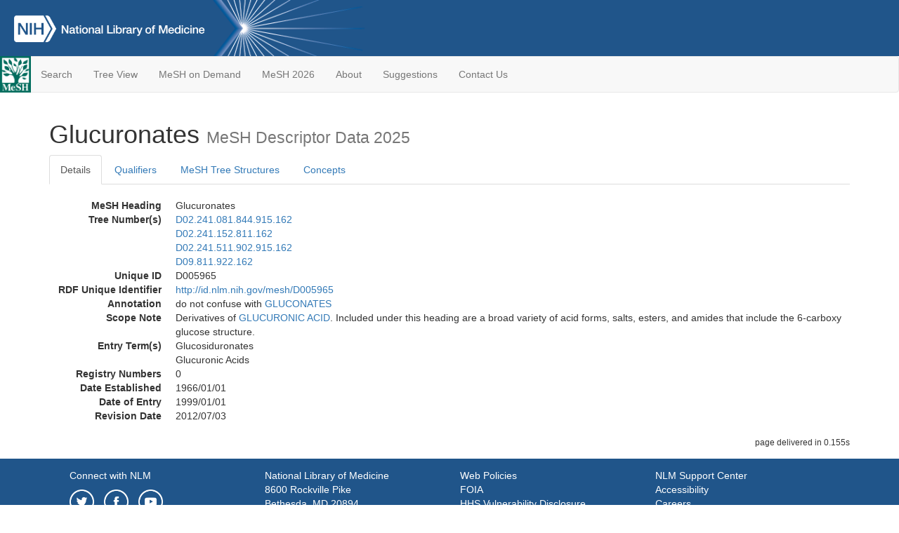

--- FILE ---
content_type: text/html; charset=utf-8
request_url: https://meshb-prev.nlm.nih.gov/record/ui?ui=D005965
body_size: 37189
content:
<!doctype html><html lang="en"><head>

<title>MeSH Browser</title>

<meta http-equiv="X-UA-Compatible" content="IE=Edge" />
<meta http-equiv="Pragma" content="no-cache">
<meta http-equiv="Expires" content="-1">

<link rel="stylesheet" href="/public/css/font-awesome.css">
<link rel="stylesheet" href="/public/css/bootstrap.css">
<link rel="stylesheet" href="/public/css/mongoMesh.css">
<link rel="icon" type="image/jpeg" href="/public/img/meshLogo.jpg">

<base href="/">

<script>
    if (document.domain != "localhost")
        document.domain = "nlm.nih.gov";
    var dcmsLinks = false,
        dcmsParam = dcmsLinks
                    ? function (sep) { return sep + "dcmsLinks=true"; }
                    : function (   ) { return ""                    ; };
</script>

<!-- Google Tag Manager -->
<script>(function(w,d,s,l,i){
        var _fullPath = window.location.href;
        var urlParams = _fullPath.slice(_fullPath.indexOf('?') + 1).split('&');
        var IsOpen = "false";
        if (urlParams != undefined && urlParams != null && urlParams != "") {
            IsOpen = urlParams[0].split("=")[1];
        }

        if (IsOpen == "false" || IsOpen == undefined || IsOpen != "true") {
            w[l]=w[l]||[];w[l].push({'gtm.start':
            new Date().getTime(),event:'gtm.js'});var f=d.getElementsByTagName(s)[0],
            j=d.createElement(s),dl=l!='dataLayer'?'&l='+l:'';j.async=true;j.src=
            'https://www.googletagmanager.com/gtm.js?id='+i+dl;f.parentNode.insertBefore(j,f);
        }
    })(window,document,'script','dataLayer','GTM-5QZ7KJZ');</script>
<!-- End Google Tag Manager -->

<!-- Google Tag Manager (noscript) -->
<noscript><iframe sandbox src="https://www.googletagmanager.com/ns.html?id=GTM-5QZ7KJZ"
                  height="0" width="0" style="display:none;visibility:hidden" title="googletagmanager"></iframe></noscript> 
<!-- End Google Tag Manager (noscript) -->

<script src="/public/js/elemUtil.js"></script>

<script src="/public/js/record.js"  ></script>
<script src="/public/js/treeDom.js" ></script>
</head><body>

<div>



    <header class="NLMheader">
        <a href="https://www.nlm.nih.gov/">
          <img height="80" alt="NLM Logo"
               src="https://www.nlm.nih.gov/images/NLM_White.png">
        </a>
        <!--<img class="starLogo"src="/public/img/NLM_Star.png" alt="NLM Star">-->
    </header>
<nav class="navbar navbar-default">

  <div class="container-fluid">

        <div class="navbar-header">

          <button class="navbar-toggle collapsed" type="button"
                  aria-expanded="false"
                  onclick="toggleCollapse('bs-example-navbar-collapse-1')">
                <span class="sr-only">Toggle navigation</span>
                <span class="icon-bar"></span>
                <span class="icon-bar"></span>
                <span class="icon-bar"></span>
            </button>
            <a class="navbar-brand" href="https://www.nlm.nih.gov/mesh/">
                <img id="meshNavbarLogo" src="/public/img/meshLogo.jpg" alt="MeSH Logo">
            </a>
        </div>

        <div id="bs-example-navbar-collapse-1" class="collapse navbar-collapse"
             aria-expanded="false">
            <ul class="nav navbar-nav">
                
                <li><a href="/" id="mainSearchButton">Search</a></li>
                <li><a href="/treeView">Tree View</a></li>
                <li><a href="/MeSHonDemand">MeSH on Demand</a> </li> <!--Delete the Span Tags after  a few months, once MeSH on Demand is no longer new-->
                <li><a href="https://meshb.nlm.nih.gov/" target="_blank">MeSH 2026</a></li>
                <li><a href="https://www.nlm.nih.gov/mesh/mbinfo.html" target="_blank">About</a></li>
                <li><a href="https://www.nlm.nih.gov/mesh/meshsugg.html" target="_blank">Suggestions</a> </li>
                <li><a href="https://support.nlm.nih.gov/support/create-case/" target="_blank">Contact Us</a></li>
            </ul>

        </div>

  </div>

</nav>

</div>

<div class="container">




<h1>Glucuronates <small>MeSH Descriptor            Data 2025</small></h1>

<ul class="nav nav-tabs">
    <li id="details" class="active"
        onclick="switchTab([ 'details', 'detailsTabContent' ])">
        <a class="fakeLink">Details</a></li>
    
        <li id="qualifiers"
            onclick="switchTab([ 'qualifiers', 'qualifiersTabContent' ])">
            <a class="fakeLink">Qualifiers</a></li>
        <li id="trees" onclick="switchTab([ 'trees', 'treesTabContent' ])">
            <a class="fakeLink">MeSH Tree Structures</a></li>
    
    <li id="concepts" onclick="switchTab([ 'concepts', 'conceptsTabContent' ])">
        <a class="fakeLink">Concepts</a></li>
</ul>



<div class="tab-content"><br>
<div id="detailsTabContent" class="tab-pane active">

    <dl id="descriptorDetails_Glucuronates"
        class="dl-horizontal">

        <dt>MeSH Heading      </dt>

        <dd>Glucuronates</dd>

        
                    <dt>Tree Number(s)</dt>
                    
                        <dd><a id="treeNumber_0" onclick=
                               "switchTab([ 'trees', 'treesTabContent' ])"
                            >D02.241.081.844.915.162</a></dd>
                    
                        <dd><a id="treeNumber_1" onclick=
                               "switchTab([ 'trees', 'treesTabContent' ])"
                            >D02.241.152.811.162</a></dd>
                    
                        <dd><a id="treeNumber_2" onclick=
                               "switchTab([ 'trees', 'treesTabContent' ])"
                            >D02.241.511.902.915.162</a></dd>
                    
                        <dd><a id="treeNumber_3" onclick=
                               "switchTab([ 'trees', 'treesTabContent' ])"
                            >D09.811.922.162</a></dd>
                    

        <dt>Unique ID</dt><dd>D005965</dd>

        <dt>RDF Unique Identifier</dt>
        <dd><a href="https://id.nlm.nih.gov/mesh/D005965.html">
            http://id.nlm.nih.gov/mesh/D005965
        </a></dd>

        <span id="annotation">
            <dt>Annotation</dt><dd>do not confuse with <a href="/record/ui?ui=D005942" class="textLink_GLUCONATES">GLUCONATES</a></dd>
        </span>
                <span id="scopeNote">
                    <dt>Scope Note</dt><dd>Derivatives of <a href="/record/ui?ui=D020723" class="textLink_GLUCURONICACID">GLUCURONIC ACID</a>. Included under this heading are a broad variety of acid forms, salts, esters, and amides that include the 6-carboxy glucose structure.</dd>
                </span>
            
                <dt>Entry Term(s)</dt>
                <dd>
                    Glucosiduronates
                    
                </dd><dd>
                    Glucuronic Acids
                    
                </dd>
            <dt>Registry Numbers</dt>
            
                    <dd>0</dd>
                    
        


        
                <dt>Date Established</dt>
                <dd>1966/01/01</dd>
            
                <dt>Date of Entry</dt>
                <dd>1999/01/01</dd>
            
                <dt>Revision Date</dt>
                <dd>2012/07/03</dd>
            

    </dl>

</div>

<div id="qualifiersTabContent" class="tab-pane">

    <dl class="dl-horizontal">

        
<br>

        
                <span id="allowableQualifiers"><dt>Allowable Qualifiers</dt><dd>
                <ul class="list-unstyled">
                    
                        <li class="q">
                        <a href="/record/ui?ui=Q000008">
                            administration &amp; dosage
                            (AD)
                        </a></li>
                    
                        <li class="q">
                        <a href="/record/ui?ui=Q000009">
                            adverse effects
                            (AE)
                        </a></li>
                    
                        <li class="q">
                        <a href="/record/ui?ui=Q000819">
                            agonists
                            (AG)
                        </a></li>
                    
                        <li class="q">
                        <a href="/record/ui?ui=Q000032">
                            analysis
                            (AN)
                        </a></li>
                    
                        <li class="q">
                        <a href="/record/ui?ui=Q000037">
                            antagonists &amp; inhibitors
                            (AI)
                        </a></li>
                    
                        <li class="q">
                        <a href="/record/ui?ui=Q000096">
                            biosynthesis
                            (BI)
                        </a></li>
                    
                        <li class="q">
                        <a href="/record/ui?ui=Q000097">
                            blood
                            (BL)
                        </a></li>
                    
                        <li class="q">
                        <a href="/record/ui?ui=Q000134">
                            cerebrospinal fluid
                            (CF)
                        </a></li>
                    
                        <li class="q">
                        <a href="/record/ui?ui=Q000138">
                            chemical synthesis
                            (CS)
                        </a></li>
                    
                        <li class="q">
                        <a href="/record/ui?ui=Q000737">
                            chemistry
                            (CH)
                        </a></li>
                    
                        <li class="q">
                        <a href="/record/ui?ui=Q000145">
                            classification
                            (CL)
                        </a></li>
                    
                        <li class="q">
                        <a href="/record/ui?ui=Q000172">
                            deficiency
                            (DF)
                        </a></li>
                    
                        <li class="q">
                        <a href="/record/ui?ui=Q000191">
                            economics
                            (EC)
                        </a></li>
                    
                        <li class="q">
                        <a href="/record/ui?ui=Q000235">
                            genetics
                            (GE)
                        </a></li>
                    
                        <li class="q">
                        <a href="/record/ui?ui=Q000266">
                            history
                            (HI)
                        </a></li>
                    
                        <li class="q">
                        <a href="/record/ui?ui=Q000276">
                            immunology
                            (IM)
                        </a></li>
                    
                        <li class="q">
                        <a href="/record/ui?ui=Q000302">
                            isolation &amp; purification
                            (IP)
                        </a></li>
                    
                        <li class="q">
                        <a href="/record/ui?ui=Q000378">
                            metabolism
                            (ME)
                        </a></li>
                    
                        <li class="q">
                        <a href="/record/ui?ui=Q000493">
                            pharmacokinetics
                            (PK)
                        </a></li>
                    
                        <li class="q">
                        <a href="/record/ui?ui=Q000494">
                            pharmacology
                            (PD)
                        </a></li>
                    
                        <li class="q">
                        <a href="/record/ui?ui=Q000502">
                            physiology
                            (PH)
                        </a></li>
                    
                        <li class="q">
                        <a href="/record/ui?ui=Q000506">
                            poisoning
                            (PO)
                        </a></li>
                    
                        <li class="q">
                        <a href="/record/ui?ui=Q000528">
                            radiation effects
                            (RE)
                        </a></li>
                    
                        <li class="q">
                        <a href="/record/ui?ui=Q000592">
                            standards
                            (ST)
                        </a></li>
                    
                        <li class="q">
                        <a href="/record/ui?ui=Q000600">
                            supply &amp; distribution
                            (SD)
                        </a></li>
                    
                        <li class="q">
                        <a href="/record/ui?ui=Q000627">
                            therapeutic use
                            (TU)
                        </a></li>
                    
                        <li class="q">
                        <a href="/record/ui?ui=Q000633">
                            toxicity
                            (TO)
                        </a></li>
                    
                        <li class="q">
                        <a href="/record/ui?ui=Q000652">
                            urine
                            (UR)
                        </a></li>
                    
                </ul></dd></span>
            

    </dl>

</div><div id="treesTabContent" class="tab-pane">

    <ul class="treeItem">

        <li >
        <a id="tree_0_node_D02"
           
               href="/record/ui?ui=D009930"
           
        ><span>Organic Chemicals [D02]</span>
        </a>
        <ul class="treeItem">

        <li >
        <a id="tree_0_node_D02_241"
           
               href="/record/ui?ui=D002264"
           
        ><span>Carboxylic Acids [D02.241]</span>
        </a>
        <ul class="treeItem">

        <li >
        <a id="tree_0_node_D02_241_081"
           
               href="/record/ui?ui=D000144"
           
        ><span>Acids, Acyclic [D02.241.081]</span>
        </a>
        <ul class="treeItem">

        <li >
        <a id="tree_0_node_D02_241_081_844"
           
               href="/record/ui?ui=D013400"
           
        ><span>Sugar Acids [D02.241.081.844]</span>
        </a>
        <ul class="treeItem">

        <li >
        <a id="tree_0_node_D02_241_081_844_915"
           
               href="/record/ui?ui=D014574"
           
        ><span>Uronic Acids [D02.241.081.844.915]</span>
        </a>
        <ul class="treeItem">

        <li >
        <a id="tree_0_node_D02_241_081_844_915_162"
           
               href="/record/ui?ui=D005965"
           
        ><strong>Glucuronates [D02.241.081.844.915.162]</strong>
        </a>
        
            <i id="plus_Glucuronates" onclick="openTree(this)"
               class="fa fa-plus-circle treeCollapseExpand fakeLink"
               style="display: none">
            </i>
            <i id="minus_Glucuronates" onclick="closeTree(this)"
               class="fa fa-minus-circle treeCollapseExpand fakeLink"
               >
            </i>
        <ul class="treeItem">

        <li >
        <a id="tree_0_node_D02_241_081_844_915_162_249"
           
               href="/record/ui?ui=D020723"
           
        ><span>Glucuronic Acid [D02.241.081.844.915.162.249]</span>
        </a>
        
            <i id="plus_Glucuronic_Acid" onclick="openTree(this)"
               class="fa fa-plus-circle treeCollapseExpand fakeLink"
               >
            </i>
            <i id="minus_Glucuronic_Acid" onclick="closeTree(this)"
               class="fa fa-minus-circle treeCollapseExpand fakeLink"
               style="display: none">
            </i>
        
        </li>
    
        <li >
        <a id="tree_0_node_D02_241_081_844_915_162_500"
           
               href="/record/ui?ui=D020719"
           
        ><span>Glucuronides [D02.241.081.844.915.162.500]</span>
        </a>
        
        </li>
    
</ul>

        </li>
    
        <li >
        <a id="tree_0_node_D02_241_081_844_915_400"
           
               href="/record/ui?ui=D006603"
           
        ><span>Hexuronic Acids [D02.241.081.844.915.400]</span>
        </a>
        
            <i id="plus_Hexuronic_Acids" onclick="openTree(this)"
               class="fa fa-plus-circle treeCollapseExpand fakeLink"
               >
            </i>
            <i id="minus_Hexuronic_Acids" onclick="closeTree(this)"
               class="fa fa-minus-circle treeCollapseExpand fakeLink"
               style="display: none">
            </i>
        
        </li>
    
</ul>

        </li>
    
</ul>

        </li>
    
</ul>

        </li>
    
</ul>

        </li>
    
</ul>

        </li>
    
</ul>
<ul class="treeItem">

        <li >
        <a id="tree_1_node_D02"
           
               href="/record/ui?ui=D009930"
           
        ><span>Organic Chemicals [D02]</span>
        </a>
        <ul class="treeItem">

        <li >
        <a id="tree_1_node_D02_241"
           
               href="/record/ui?ui=D002264"
           
        ><span>Carboxylic Acids [D02.241]</span>
        </a>
        <ul class="treeItem">

        <li >
        <a id="tree_1_node_D02_241_152"
           
               href="/record/ui?ui=D000145"
           
        ><span>Acids, Aldehydic [D02.241.152]</span>
        </a>
        <ul class="treeItem">

        <li >
        <a id="tree_1_node_D02_241_152_811"
           
               href="/record/ui?ui=D014574"
           
        ><span>Uronic Acids [D02.241.152.811]</span>
        </a>
        <ul class="treeItem">

        <li >
        <a id="tree_1_node_D02_241_152_811_162"
           
               href="/record/ui?ui=D005965"
           
        ><strong>Glucuronates [D02.241.152.811.162]</strong>
        </a>
        
            <i id="plus_Glucuronates" onclick="openTree(this)"
               class="fa fa-plus-circle treeCollapseExpand fakeLink"
               style="display: none">
            </i>
            <i id="minus_Glucuronates" onclick="closeTree(this)"
               class="fa fa-minus-circle treeCollapseExpand fakeLink"
               >
            </i>
        <ul class="treeItem">

        <li >
        <a id="tree_1_node_D02_241_152_811_162_500"
           
               href="/record/ui?ui=D020723"
           
        ><span>Glucuronic Acid [D02.241.152.811.162.500]</span>
        </a>
        
            <i id="plus_Glucuronic_Acid" onclick="openTree(this)"
               class="fa fa-plus-circle treeCollapseExpand fakeLink"
               >
            </i>
            <i id="minus_Glucuronic_Acid" onclick="closeTree(this)"
               class="fa fa-minus-circle treeCollapseExpand fakeLink"
               style="display: none">
            </i>
        
        </li>
    
        <li >
        <a id="tree_1_node_D02_241_152_811_162_750"
           
               href="/record/ui?ui=D020719"
           
        ><span>Glucuronides [D02.241.152.811.162.750]</span>
        </a>
        
        </li>
    
</ul>

        </li>
    
        <li >
        <a id="tree_1_node_D02_241_152_811_400"
           
               href="/record/ui?ui=D006603"
           
        ><span>Hexuronic Acids [D02.241.152.811.400]</span>
        </a>
        
            <i id="plus_Hexuronic_Acids" onclick="openTree(this)"
               class="fa fa-plus-circle treeCollapseExpand fakeLink"
               >
            </i>
            <i id="minus_Hexuronic_Acids" onclick="closeTree(this)"
               class="fa fa-minus-circle treeCollapseExpand fakeLink"
               style="display: none">
            </i>
        
        </li>
    
</ul>

        </li>
    
</ul>

        </li>
    
</ul>

        </li>
    
</ul>

        </li>
    
</ul>
<ul class="treeItem">

        <li >
        <a id="tree_2_node_D02"
           
               href="/record/ui?ui=D009930"
           
        ><span>Organic Chemicals [D02]</span>
        </a>
        <ul class="treeItem">

        <li >
        <a id="tree_2_node_D02_241"
           
               href="/record/ui?ui=D002264"
           
        ><span>Carboxylic Acids [D02.241]</span>
        </a>
        <ul class="treeItem">

        <li >
        <a id="tree_2_node_D02_241_511"
           
               href="/record/ui?ui=D006880"
           
        ><span>Hydroxy Acids [D02.241.511]</span>
        </a>
        <ul class="treeItem">

        <li >
        <a id="tree_2_node_D02_241_511_902"
           
               href="/record/ui?ui=D013400"
           
        ><span>Sugar Acids [D02.241.511.902]</span>
        </a>
        <ul class="treeItem">

        <li >
        <a id="tree_2_node_D02_241_511_902_915"
           
               href="/record/ui?ui=D014574"
           
        ><span>Uronic Acids [D02.241.511.902.915]</span>
        </a>
        <ul class="treeItem">

        <li >
        <a id="tree_2_node_D02_241_511_902_915_162"
           
               href="/record/ui?ui=D005965"
           
        ><strong>Glucuronates [D02.241.511.902.915.162]</strong>
        </a>
        
            <i id="plus_Glucuronates" onclick="openTree(this)"
               class="fa fa-plus-circle treeCollapseExpand fakeLink"
               style="display: none">
            </i>
            <i id="minus_Glucuronates" onclick="closeTree(this)"
               class="fa fa-minus-circle treeCollapseExpand fakeLink"
               >
            </i>
        <ul class="treeItem">

        <li >
        <a id="tree_2_node_D02_241_511_902_915_162_500"
           
               href="/record/ui?ui=D020723"
           
        ><span>Glucuronic Acid [D02.241.511.902.915.162.500]</span>
        </a>
        
            <i id="plus_Glucuronic_Acid" onclick="openTree(this)"
               class="fa fa-plus-circle treeCollapseExpand fakeLink"
               >
            </i>
            <i id="minus_Glucuronic_Acid" onclick="closeTree(this)"
               class="fa fa-minus-circle treeCollapseExpand fakeLink"
               style="display: none">
            </i>
        
        </li>
    
        <li >
        <a id="tree_2_node_D02_241_511_902_915_162_750"
           
               href="/record/ui?ui=D020719"
           
        ><span>Glucuronides [D02.241.511.902.915.162.750]</span>
        </a>
        
        </li>
    
</ul>

        </li>
    
        <li >
        <a id="tree_2_node_D02_241_511_902_915_400"
           
               href="/record/ui?ui=D006603"
           
        ><span>Hexuronic Acids [D02.241.511.902.915.400]</span>
        </a>
        
            <i id="plus_Hexuronic_Acids" onclick="openTree(this)"
               class="fa fa-plus-circle treeCollapseExpand fakeLink"
               >
            </i>
            <i id="minus_Hexuronic_Acids" onclick="closeTree(this)"
               class="fa fa-minus-circle treeCollapseExpand fakeLink"
               style="display: none">
            </i>
        
        </li>
    
</ul>

        </li>
    
</ul>

        </li>
    
</ul>

        </li>
    
</ul>

        </li>
    
</ul>

        </li>
    
</ul>
<ul class="treeItem">

        <li >
        <a id="tree_3_node_D09"
           
               href="/record/ui?ui=D002241"
           
        ><span>Carbohydrates [D09]</span>
        </a>
        <ul class="treeItem">

        <li >
        <a id="tree_3_node_D09_811"
           
               href="/record/ui?ui=D013400"
           
        ><span>Sugar Acids [D09.811]</span>
        </a>
        <ul class="treeItem">

        <li >
        <a id="tree_3_node_D09_811_922"
           
               href="/record/ui?ui=D014574"
           
        ><span>Uronic Acids [D09.811.922]</span>
        </a>
        <ul class="treeItem">

        <li >
        <a id="tree_3_node_D09_811_922_162"
           
               href="/record/ui?ui=D005965"
           
        ><strong>Glucuronates [D09.811.922.162]</strong>
        </a>
        
            <i id="plus_Glucuronates" onclick="openTree(this)"
               class="fa fa-plus-circle treeCollapseExpand fakeLink"
               style="display: none">
            </i>
            <i id="minus_Glucuronates" onclick="closeTree(this)"
               class="fa fa-minus-circle treeCollapseExpand fakeLink"
               >
            </i>
        <ul class="treeItem">

        <li >
        <a id="tree_3_node_D09_811_922_162_500"
           
               href="/record/ui?ui=D020723"
           
        ><span>Glucuronic Acid [D09.811.922.162.500]</span>
        </a>
        
            <i id="plus_Glucuronic_Acid" onclick="openTree(this)"
               class="fa fa-plus-circle treeCollapseExpand fakeLink"
               >
            </i>
            <i id="minus_Glucuronic_Acid" onclick="closeTree(this)"
               class="fa fa-minus-circle treeCollapseExpand fakeLink"
               style="display: none">
            </i>
        
        </li>
    
        <li >
        <a id="tree_3_node_D09_811_922_162_750"
           
               href="/record/ui?ui=D020719"
           
        ><span>Glucuronides [D09.811.922.162.750]</span>
        </a>
        
        </li>
    
</ul>

        </li>
    
        <li >
        <a id="tree_3_node_D09_811_922_400"
           
               href="/record/ui?ui=D006603"
           
        ><span>Hexuronic Acids [D09.811.922.400]</span>
        </a>
        
            <i id="plus_Hexuronic_Acids" onclick="openTree(this)"
               class="fa fa-plus-circle treeCollapseExpand fakeLink"
               >
            </i>
            <i id="minus_Hexuronic_Acids" onclick="closeTree(this)"
               class="fa fa-minus-circle treeCollapseExpand fakeLink"
               style="display: none">
            </i>
        
        </li>
    
</ul>

        </li>
    
</ul>

        </li>
    
</ul>

        </li>
    
</ul>


</div>

<div id="conceptsTabContent" class="tab-pane">

    <button id="ExpandAll" class="btn btn-default btn-sm pull-right"
            onclick="toggleConcepts()">
        <span id="expandConcepts"                        >  Expand All</span>
        <span id="collapseConcepts" style="display: none">Collapse All</span>
    </button>

    

        <div>
        <span id="Nightwatch_cp_0_0"
              onclick="toggleCollapse('cp_0_0', 'Nightwatch_cp_0_0')">
        <a class="fakeLink"><b>
            Glucuronates
            <i>Preferred</i>
        </b></a></span>

        <div id="cp_0_0" class="collapse" style="display: none"
             aria-expanded="false">
        <dl class="dl-horizontal">

            <dt>Concept UI</dt><dd>M0009363</dd>

            
                <dt>Registry Numbers</dt>
                <dd>0</dd>
            
                <dt>Scope Note</dt><dd>Derivatives of <a href="/record/ui?ui=D020723" class="textLink_GLUCURONICACID">GLUCURONIC ACID</a>. Included under this heading are a broad variety of acid forms, salts, esters, and amides that include the 6-carboxy glucose structure.</dd>
            

            <dt>Terms</dt>

            

                <dd>
                <span id="Nightwatch_termName_0_0"
                      onclick="toggleCollapse('termName_0_0',
                                              'Nightwatch_termName_0_0')">
                    <a class="fakeLink"><b>Glucuronates</b></a></span>

                
                    <i>Preferred Term</i>
                

                <div id="termName_0_0" class="collapse"
                     style="display: none" aria-expanded="false">

                    <b class="conceptsTabTermHeading">Term UI</b>
                    T018070<br>

                    
                        <b class="conceptsTabTermHeading">Date</b>01/01/1999<br>
                    

                    <b class="conceptsTabTermHeading">LexicalTag</b>
                    NON<br>

                    
                        <b class="conceptsTabTermHeading">ThesaurusID</b>
                        NLM (1966)<br>
                    

                    <br>

                </div>

            </dd>

                <dd>
                <span id="Nightwatch_termName_0_1"
                      onclick="toggleCollapse('termName_0_1',
                                              'Nightwatch_termName_0_1')">
                    <a class="fakeLink"><b>Glucosiduronates</b></a></span>

                

                <div id="termName_0_1" class="collapse"
                     style="display: none" aria-expanded="false">

                    <b class="conceptsTabTermHeading">Term UI</b>
                    T018069<br>

                    
                        <b class="conceptsTabTermHeading">Date</b>03/30/1974<br>
                    

                    <b class="conceptsTabTermHeading">LexicalTag</b>
                    NON<br>

                    
                        <b class="conceptsTabTermHeading">ThesaurusID</b>
                        UNK (19XX)<br>
                    

                    <br>

                </div>

            </dd>

        </dl></div>

    </div>

        <div>
        <span id="Nightwatch_cp_1_1"
              onclick="toggleCollapse('cp_1_1', 'Nightwatch_cp_1_1')">
        <a class="fakeLink"><b>
            Glucuronic Acids
            <i>Related</i>
        </b></a></span>

        <div id="cp_1_1" class="collapse" style="display: none"
             aria-expanded="false">
        <dl class="dl-horizontal">

            <dt>Concept UI</dt><dd>M0328158</dd>

            
                <dt>Registry Numbers</dt>
                <dd>0</dd>
            

            <dt>Terms</dt>

            

                <dd>
                <span id="Nightwatch_termName_1_0"
                      onclick="toggleCollapse('termName_1_0',
                                              'Nightwatch_termName_1_0')">
                    <a class="fakeLink"><b>Glucuronic Acids</b></a></span>

                
                    <i>Preferred Term</i>
                

                <div id="termName_1_0" class="collapse"
                     style="display: none" aria-expanded="false">

                    <b class="conceptsTabTermHeading">Term UI</b>
                    T358158<br>

                    
                        <b class="conceptsTabTermHeading">Date</b>10/12/1999<br>
                    

                    <b class="conceptsTabTermHeading">LexicalTag</b>
                    NON<br>

                    
                        <b class="conceptsTabTermHeading">ThesaurusID</b>
                        NLM (2000)<br>
                    

                    <br>

                </div>

            </dd>

        </dl></div>

    </div>

</div></div>

<small class="pull-right">
    page delivered in 0.155s
</small>

</div>

<footer class="footer">
    <div class="container-fluid"><div class="container">
        <div class="row">
            <div class="col-md-3 col-sm-6">
                <p><a href="https://www.nlm.nih.gov/socialmedia/index.html">
                    Connect with NLM
                </a></p>
                <ul class="list-inline">
                    <li>
                    <a title="External link: please review our privacy policy."
                       href="https://twitter.com/NLM_NIH">
                        <img src="https://www.nlm.nih.gov/images/Twitter_W.svg"
                             alt="Twitter">
                    </a></li>
                    <li>
                    <a title="External link: please review our privacy policy."
                       href="https://www.facebook.com/nationallibraryofmedicine"
                    ><img src="https://www.nlm.nih.gov/images/Facebook_W.svg"
                          alt="Facebook">
                    </a></li>
                    <li>
                    <a title="External link: please review our privacy policy."
                       href="https://www.youtube.com/user/NLMNIH">
                        <img src="https://www.nlm.nih.gov/images/YouTube_W.svg"
                             alt="You Tube">
                    </a></li>
                </ul>
            </div>
            <div class="col-md-3 col-sm-6">
                <p>National Library of Medicine<br>
                    <a href="https://www.google.com/maps/place/8600+Rockville+Pike,+Bethesda,+MD+20894/@38.9959508,-77.101021,17z/data=!3m1!4b1!4m5!3m4!1s0x89b7c95e25765ddb:0x19156f88b27635b8!8m2!3d38.9959508!4d-77.0988323">
                        8600 Rockville Pike<br>
                        Bethesda, MD 20894
                    </a>
                </p>
            </div>
            <div class="col-md-3 col-sm-6">
                <p><a href="https://www.nlm.nih.gov/web_policies.html">
                    Web Policies
                </a><br>
                <a href="https://www.nih.gov/institutes-nih/nih-office-director/office-communications-public-liaison/freedom-information-act-office">
                    FOIA
                </a><br>
                <a href="https://www.hhs.gov/vulnerability-disclosure-policy/index.html">
                    HHS Vulnerability Disclosure
                </a></p>
            </div>
            <div class="col-md-3 col-sm-6">
                <p><a href=
                      "https://support.nlm.nih.gov?from=https://www.nlm.nih.gov/">
                    NLM Support Center
                </a><br>
                <a href="https://www.nlm.nih.gov/accessibility.html">
                    Accessibility
                </a><br>
                <a href="https://www.nlm.nih.gov/careers/careers.html">
                    Careers
                </a></p>
            </div>
        </div>
        <div class="row">
            <div class="col-lg-12">
              <p class="text-center"> <a href="https://www.nlm.nih.gov/">NLM</a> | <a href="https://www.nih.gov/">NIH</a> | <a href="https://www.hhs.gov/">HHS</a> | <a href="https://www.usa.gov/">USA.gov</a></p>
            </div>
        </div>
    </div></div>
<!--BEGIN QUALTRICS WEBSITE FEEDBACK SNIPPET-->
<script type='text/javascript'>
(function(){var g=function(e,h,f,g){
this.get=function(a){for(var a=a+"=",c=document.cookie.split(";"),b=0,e=c.length;b<e;b++){for(var d=c[b];" "==d.charAt(0);)d=d.substring(1,d.length);if(0==d.indexOf(a))return d.substring(a.length,d.length)}return null};
this.set=function(a,c){var b="",b=new Date;b.setTime(b.getTime()+6048E5);b="; expires="+b.toGMTString();document.cookie=a+"="+c+b+"; path=/; "};
this.check=function(){var a=this.get(f);if(a)a=a.split(":");else if(100!=e)"v"==h&&(e=Math.random()>=e/100?0:100),a=[h,e,0],this.set(f,a.join(":"));else return!0;var c=a[1];if(100==c)return!0;switch(a[0]){case "v":return!1;case "r":return c=a[2]%Math.floor(100/c),a[2]++,this.set(f,a.join(":")),!c}return!0};
this.go=function(){if(this.check()){var a=document.createElement("script");a.type="text/javascript";a.src=g;document.body&&document.body.appendChild(a)}};
this.start=function(){var t=this;"complete"!==document.readyState?window.addEventListener?window.addEventListener("load",function(){t.go()},!1):window.attachEvent&&window.attachEvent("onload",function(){t.go()}):t.go()};};
try{(new g(100,"r","QSI_S_ZN_cwOHfLkxRr4n4W2","https://zncwohflkxrr4n4w2-nlmenterprise.siteintercept.qualtrics.com/SIE/?Q_ZID=ZN_cwOHfLkxRr4n4W2")).start()}catch(i){}})();
</script><div id='ZN_cwOHfLkxRr4n4W2'><!--DO NOT REMOVE-CONTENTS PLACED HERE--></div>
<!--END WEBSITE FEEDBACK SNIPPET-->
</footer>

</body></html>

